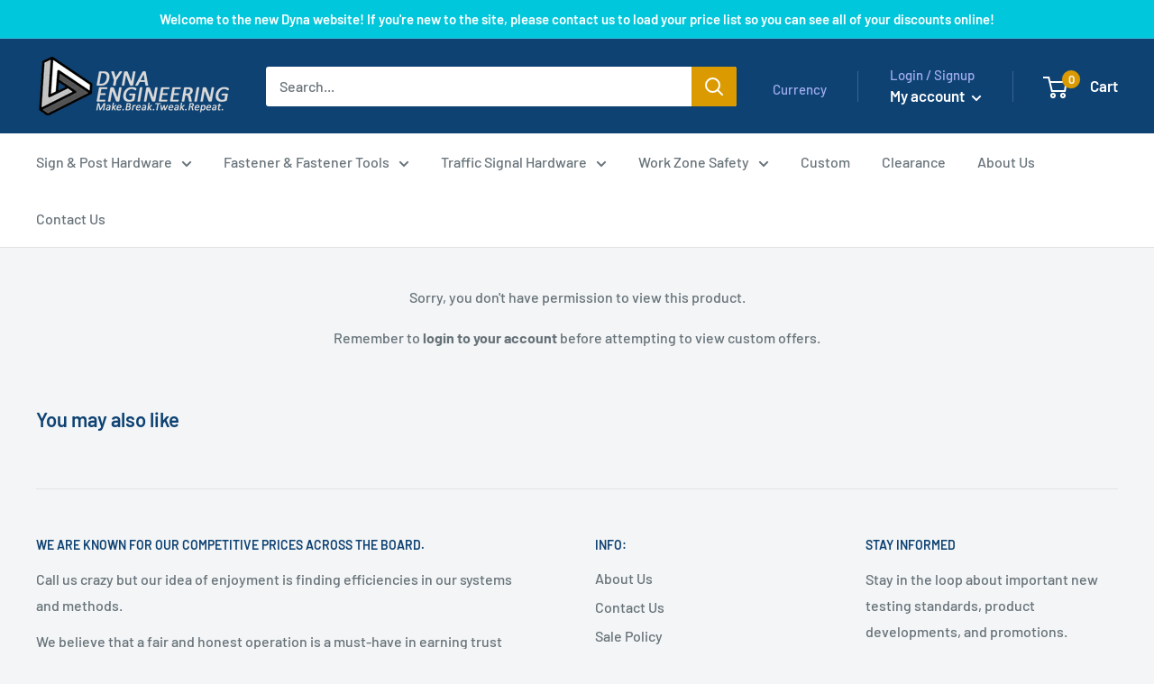

--- FILE ---
content_type: text/javascript
request_url: https://www.dynaengineering.com/cdn/shop/t/6/assets/custom.js?v=90373254691674712701633932247
body_size: -601
content:
//# sourceMappingURL=/cdn/shop/t/6/assets/custom.js.map?v=90373254691674712701633932247


--- FILE ---
content_type: text/javascript; charset=utf-8
request_url: https://www.dynaengineering.com/products/center-mount-for-4-posts-bagged-in-pairs-with-hardware-kit-3939-black.js
body_size: 264
content:
{"id":6595624271952,"title":"Center Mount For 4\" Posts Bagged In Pairs With Hardware Kit 3939, Black","handle":"center-mount-for-4-posts-bagged-in-pairs-with-hardware-kit-3939-black","description":"\u003cp\u003e\u003ca href=\"https:\/\/cdn.shopify.com\/s\/files\/1\/0256\/4518\/7152\/files\/Z_SERIES_BLACK.pdf?v=1610039488\"\u003e\u003cspan mce-data-marked=\"1\"\u003e\u003cstrong\u003e[PDF] Spec Sheet (4 Pages)\u003c\/strong\u003e\u003c\/span\u003e\u003c\/a\u003e\u003c\/p\u003e\n\u003cp\u003e\u003cspan mce-data-marked=\"1\"\u003e\u003cstrong\u003e\u003ca href=\"https:\/\/www.dynaengineering.com\/pages\/pricing-structure-detailed\"\u003e[VIDEO] Pricing Structure Detailed\u003c\/a\u003e\u003c\/strong\u003e\u003c\/span\u003e\u003c\/p\u003e\n\u003cstyle\u003e\u003c!--\n.embed-container { position: relative; padding-bottom: 56.25%; height: 0; overflow: hidden; max-width: 100%; } .embed-container iframe, .embed-container object, .embed-container embed { position: absolute; top: 0; left: 0; width: 100%; height: 100%; }\n--\u003e\u003c\/style\u003e\n\u003cdiv class=\"embed-container\"\u003e\u003ciframe src=\"https:\/\/www.youtube.com\/embed\/\/ORLOULZdJ4Q?rel=0\" allowfullscreen=\"\" frameborder=\"0\"\u003e\u003c\/iframe\u003e\u003c\/div\u003e\n\u003cstyle\u003e\u003c!--\n.embed-container { position: relative; padding-bottom: 56.25%; height: 0; overflow: hidden; max-width: 100%; } .embed-container iframe, .embed-container object, .embed-container embed { position: absolute; top: 0; left: 0; width: 100%; height: 100%; }\n--\u003e\u003c\/style\u003e","published_at":"2022-06-15T12:12:19-07:00","created_at":"2021-08-20T15:54:26-07:00","vendor":"dynaengineering","type":"","tags":["Custom","Dyna","Tapco"],"price":0,"price_min":0,"price_max":0,"available":true,"price_varies":false,"compare_at_price":null,"compare_at_price_min":0,"compare_at_price_max":0,"compare_at_price_varies":false,"variants":[{"id":39516135358544,"title":"Default Title","option1":"Default Title","option2":null,"option3":null,"sku":"Z400-7.5R1.25-BLK-9917","requires_shipping":true,"taxable":true,"featured_image":null,"available":true,"name":"Center Mount For 4\" Posts Bagged In Pairs With Hardware Kit 3939, Black","public_title":null,"options":["Default Title"],"price":0,"weight":0,"compare_at_price":null,"inventory_management":"shopify","barcode":"","requires_selling_plan":false,"selling_plan_allocations":[]}],"images":["\/\/cdn.shopify.com\/s\/files\/1\/0256\/4518\/7152\/products\/Z400-7.5R1.25-9917.jpg?v=1654203313","\/\/cdn.shopify.com\/s\/files\/1\/0256\/4518\/7152\/products\/Z400-7.5R1.25-BLK_da9637df-2c88-4864-88e2-f3f2c43664d2.jpg?v=1654203313"],"featured_image":"\/\/cdn.shopify.com\/s\/files\/1\/0256\/4518\/7152\/products\/Z400-7.5R1.25-9917.jpg?v=1654203313","options":[{"name":"Title","position":1,"values":["Default Title"]}],"url":"\/products\/center-mount-for-4-posts-bagged-in-pairs-with-hardware-kit-3939-black","media":[{"alt":null,"id":22393604079696,"position":1,"preview_image":{"aspect_ratio":1.0,"height":480,"width":480,"src":"https:\/\/cdn.shopify.com\/s\/files\/1\/0256\/4518\/7152\/products\/Z400-7.5R1.25-9917.jpg?v=1654203313"},"aspect_ratio":1.0,"height":480,"media_type":"image","src":"https:\/\/cdn.shopify.com\/s\/files\/1\/0256\/4518\/7152\/products\/Z400-7.5R1.25-9917.jpg?v=1654203313","width":480},{"alt":"Center Mount For 4 Inch Posts Bagged In Pairs With Hardware Kit 3939, Black","id":21000175812688,"position":2,"preview_image":{"aspect_ratio":1.0,"height":480,"width":480,"src":"https:\/\/cdn.shopify.com\/s\/files\/1\/0256\/4518\/7152\/products\/Z400-7.5R1.25-BLK_da9637df-2c88-4864-88e2-f3f2c43664d2.jpg?v=1654203313"},"aspect_ratio":1.0,"height":480,"media_type":"image","src":"https:\/\/cdn.shopify.com\/s\/files\/1\/0256\/4518\/7152\/products\/Z400-7.5R1.25-BLK_da9637df-2c88-4864-88e2-f3f2c43664d2.jpg?v=1654203313","width":480}],"requires_selling_plan":false,"selling_plan_groups":[]}

--- FILE ---
content_type: text/javascript; charset=utf-8
request_url: https://www.dynaengineering.com/products/center-mount-for-4-posts-bagged-in-pairs-with-hardware-kit-3939-black.js
body_size: 575
content:
{"id":6595624271952,"title":"Center Mount For 4\" Posts Bagged In Pairs With Hardware Kit 3939, Black","handle":"center-mount-for-4-posts-bagged-in-pairs-with-hardware-kit-3939-black","description":"\u003cp\u003e\u003ca href=\"https:\/\/cdn.shopify.com\/s\/files\/1\/0256\/4518\/7152\/files\/Z_SERIES_BLACK.pdf?v=1610039488\"\u003e\u003cspan mce-data-marked=\"1\"\u003e\u003cstrong\u003e[PDF] Spec Sheet (4 Pages)\u003c\/strong\u003e\u003c\/span\u003e\u003c\/a\u003e\u003c\/p\u003e\n\u003cp\u003e\u003cspan mce-data-marked=\"1\"\u003e\u003cstrong\u003e\u003ca href=\"https:\/\/www.dynaengineering.com\/pages\/pricing-structure-detailed\"\u003e[VIDEO] Pricing Structure Detailed\u003c\/a\u003e\u003c\/strong\u003e\u003c\/span\u003e\u003c\/p\u003e\n\u003cstyle\u003e\u003c!--\n.embed-container { position: relative; padding-bottom: 56.25%; height: 0; overflow: hidden; max-width: 100%; } .embed-container iframe, .embed-container object, .embed-container embed { position: absolute; top: 0; left: 0; width: 100%; height: 100%; }\n--\u003e\u003c\/style\u003e\n\u003cdiv class=\"embed-container\"\u003e\u003ciframe src=\"https:\/\/www.youtube.com\/embed\/\/ORLOULZdJ4Q?rel=0\" allowfullscreen=\"\" frameborder=\"0\"\u003e\u003c\/iframe\u003e\u003c\/div\u003e\n\u003cstyle\u003e\u003c!--\n.embed-container { position: relative; padding-bottom: 56.25%; height: 0; overflow: hidden; max-width: 100%; } .embed-container iframe, .embed-container object, .embed-container embed { position: absolute; top: 0; left: 0; width: 100%; height: 100%; }\n--\u003e\u003c\/style\u003e","published_at":"2022-06-15T12:12:19-07:00","created_at":"2021-08-20T15:54:26-07:00","vendor":"dynaengineering","type":"","tags":["Custom","Dyna","Tapco"],"price":0,"price_min":0,"price_max":0,"available":true,"price_varies":false,"compare_at_price":null,"compare_at_price_min":0,"compare_at_price_max":0,"compare_at_price_varies":false,"variants":[{"id":39516135358544,"title":"Default Title","option1":"Default Title","option2":null,"option3":null,"sku":"Z400-7.5R1.25-BLK-9917","requires_shipping":true,"taxable":true,"featured_image":null,"available":true,"name":"Center Mount For 4\" Posts Bagged In Pairs With Hardware Kit 3939, Black","public_title":null,"options":["Default Title"],"price":0,"weight":0,"compare_at_price":null,"inventory_management":"shopify","barcode":"","requires_selling_plan":false,"selling_plan_allocations":[]}],"images":["\/\/cdn.shopify.com\/s\/files\/1\/0256\/4518\/7152\/products\/Z400-7.5R1.25-9917.jpg?v=1654203313","\/\/cdn.shopify.com\/s\/files\/1\/0256\/4518\/7152\/products\/Z400-7.5R1.25-BLK_da9637df-2c88-4864-88e2-f3f2c43664d2.jpg?v=1654203313"],"featured_image":"\/\/cdn.shopify.com\/s\/files\/1\/0256\/4518\/7152\/products\/Z400-7.5R1.25-9917.jpg?v=1654203313","options":[{"name":"Title","position":1,"values":["Default Title"]}],"url":"\/products\/center-mount-for-4-posts-bagged-in-pairs-with-hardware-kit-3939-black","media":[{"alt":null,"id":22393604079696,"position":1,"preview_image":{"aspect_ratio":1.0,"height":480,"width":480,"src":"https:\/\/cdn.shopify.com\/s\/files\/1\/0256\/4518\/7152\/products\/Z400-7.5R1.25-9917.jpg?v=1654203313"},"aspect_ratio":1.0,"height":480,"media_type":"image","src":"https:\/\/cdn.shopify.com\/s\/files\/1\/0256\/4518\/7152\/products\/Z400-7.5R1.25-9917.jpg?v=1654203313","width":480},{"alt":"Center Mount For 4 Inch Posts Bagged In Pairs With Hardware Kit 3939, Black","id":21000175812688,"position":2,"preview_image":{"aspect_ratio":1.0,"height":480,"width":480,"src":"https:\/\/cdn.shopify.com\/s\/files\/1\/0256\/4518\/7152\/products\/Z400-7.5R1.25-BLK_da9637df-2c88-4864-88e2-f3f2c43664d2.jpg?v=1654203313"},"aspect_ratio":1.0,"height":480,"media_type":"image","src":"https:\/\/cdn.shopify.com\/s\/files\/1\/0256\/4518\/7152\/products\/Z400-7.5R1.25-BLK_da9637df-2c88-4864-88e2-f3f2c43664d2.jpg?v=1654203313","width":480}],"requires_selling_plan":false,"selling_plan_groups":[]}